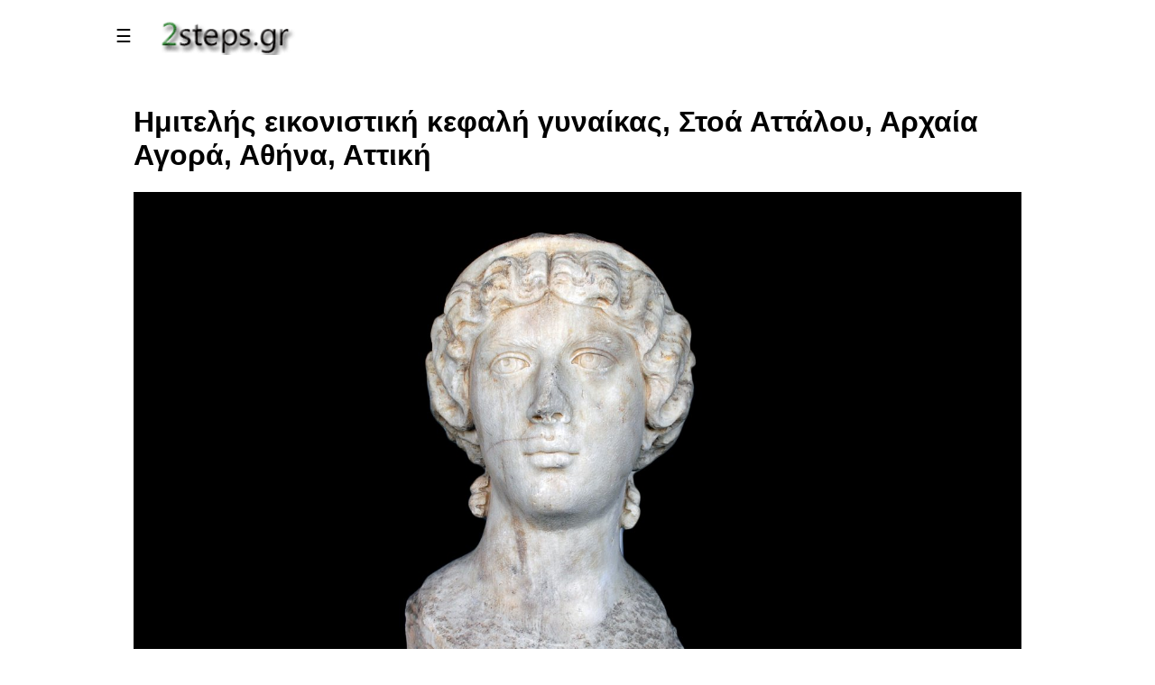

--- FILE ---
content_type: text/html; Charset=utf-8
request_url: https://2steps.gr/index.asp?xkey=2344
body_size: 20749
content:


<!DOCTYPE html PUBLIC "-//W3C//DTD XHTML 1.0 Transitional//EN" "http://www.w3.org/TR/xhtml1/DTD/xhtml1-transitional.dtd">
<html lang="el">
<head>
<meta charset="utf-8">
<meta name="viewport" content="width=device-width, initial-scale=1.0">

<!-- Google Tag Manager -->
<script>(function(w,d,s,l,i){w[l]=w[l]||[];w[l].push({'gtm.start':
new Date().getTime(),event:'gtm.js'});var f=d.getElementsByTagName(s)[0],
j=d.createElement(s),dl=l!='dataLayer'?'&l='+l:'';j.async=true;j.src=
'https://www.googletagmanager.com/gtm.js?id='+i+dl;f.parentNode.insertBefore(j,f);
})(window,document,'script','dataLayer','GTM-KG92N66F');</script>
<!-- End Google Tag Manager -->

<script async src="https://www.googletagmanager.com/gtag/js?id=G-ERH0FPBB6Q"></script>
<script>
  window.dataLayer = window.dataLayer || [];
  function gtag(){dataLayer.push(arguments);}  
  gtag('js', new Date());
  gtag('config', 'G-ERH0FPBB6Q');
</script>

<script async src="https://pagead2.googlesyndication.com/pagead/js/adsbygoogle.js?client=ca-pub-3473372410933473" crossorigin="anonymous"></script>

<script async src="https://fundingchoicesmessages.google.com/i/pub-3473372410933473?ers=1" nonce="BMz2XHlzljpp1TLDiYVJjw"></script>
<script nonce="BMz2XHlzljpp1TLDiYVJjw">(function(){function signalGooglefcPresent(){if(!window.frames['googlefcPresent']){if(document.body){const iframe=document.createElement('iframe');iframe.style='width:0;height:0;border:none;z-index:-1000;left:-1000px;top:-1000px;';iframe.style.display='none';iframe.name='googlefcPresent';document.body.appendChild(iframe);}else{setTimeout(signalGooglefcPresent,0);}}}signalGooglefcPresent();})();</script>

<script src="https://www.paypal.com/sdk/js?client-id=ATqaRfR_nGYQcKjO_yZ-eiCbT8OOP7iSGNlvyT3dvZKTUnqQbUZ82d5rQsDGhoQWHv6OfNg53oFI4Bzr&currency=EUR"></script>

<title>www.2steps.gr [Ημιτελής εικονιστική κεφαλή γυναίκας, Στοά Αττάλου, Αρχαία Αγορά, Αθήνα, Αττική]</title><meta name='description' content='Ημιτελής εικονιστική κεφαλή γυναίκας, Στοά Αττάλου, Αρχαία Αγορά, Αθήνα, Ιούνιος 2017'><meta name='Copyright' content='2steps.gr'><meta name='keywords' content='2steps.gr'>

<link href='https://fonts.googleapis.com/css?family=Ubuntu' rel='stylesheet'> 
<link rel="stylesheet" href="css/slidemenu.css">
<link rel="stylesheet" href="css/main.css">
<link rel="stylesheet" href="css/panorama.css">
<link rel="stylesheet" href="css/fotorama.css">
<link rel="stylesheet" href="css/paypal.css">


<link rel="canonical" href="https://2steps.gr/index.asp?xkey=2344">
<link rel="SHORTCUT ICON" href="images/2steps_icons_logo.png">

<script src="prg/lib_js/jquery.min.js"></script>
<script src="prg/lib_js/fotorama.js"></script>
<script src="prg/lib_js/panorama.js"></script>
<script src="prg/lib_js/general_scripts.js"></script>
<script src="prg/lib_js/paypal.js"></script>

</head>

<body>

<noscript><iframe src="https://www.googletagmanager.com/ns.html?id=GTM-KG92N66F"
height="0" width="0" style="display:none;visibility:hidden"></iframe></noscript>

<div class="col-all">
<div class="main" id="main">
  <button id="openbtn" class="openbtn" onclick="openNav()" title="Main Menu">☰</button>
  <a href="https://2steps.gr"><img src="images/2steps_logo.png" class="logoImage"></a>
</div>

<div class="logo">
  <div>
    <div id="menuSideBar" class="sidebar">
      <button class="closebtn" onclick="closeNav()">×</button>
      <div>
<button class='dropdown-btn'>ΤΟΥΡΙΣΜΟΣ<i class='fa m-fa-caret-down'></i></button>
<div class='m-dropdown-container'>
<a href='index.asp?xkey=132'>Τοποθεσίες</a>
<a href='index.asp?xkey=3279'>Οροφές στις Πόλεις</a>
<a href='index.asp?xkey=3278'>Χωριά</a>
<a href='index.asp?xkey=146'>Παραλίες Αττικής</a>
<a href='index.asp?xkey=2298'>Παραλίες εκτός Αττικής</a>
<a href='index.asp?xkey=3861'>Παραλίες στις Κυκλάδες</a>
<a href='index.asp?xkey=3874'>Παραλίες στην Εύβοια</a>
<a href='index.asp?xkey=5314'>Παραλίες στη Φθιώτιδα</a>
<a href='index.asp?xkey=3862'>Παραλίες στη Φωκίδα</a>
<a href='index.asp?xkey=5586'>Παραλίες στη Κορινθία</a>
<a href='index.asp?xkey=3875'>Παραλίες στην Αχαϊα</a>
<a href='index.asp?xkey=3876'>Παραλίες στη Ρόδο</a>
<a href='index.asp?xkey=4395'>Παραλίες στην Αργολίδα</a>
<a href='index.asp?xkey=4555'>Παραλίες στη Πρέβεζα</a>
<a href='index.asp?xkey=5417'>Παραλίες στη Μεσσηνία</a>
<a href='index.asp?xkey=5616'>Παραλίες στη Λευκάδα</a>
<a href='index.asp?xkey=553'>Νησίδες</a>
<a href='index.asp?xkey=106'>Πορθμεία</a>
<a href='index.asp?xkey=137'>Σιδηροδρομικοί Σταθμοί</a>
<a href='index.asp?xkey=129'>Γέφυρες</a>
<a href='index.asp?xkey=131'>Ανεμόμυλοι</a>
<a href='index.asp?xkey=127'>Μουσεία</a>
<a href='index.asp?xkey=530'>Πάρκα, Στάδια</a>
<a href='index.asp?xkey=498'>Ανοικτά Θέατρα / Χώροι Πολιτισμού</a>
<a href='index.asp?xkey=80'>Μνημεία</a>
</div>
<button class='dropdown-btn'>ΦΥΣΗ<i class='fa m-fa-caret-down'></i></button>
<div class='m-dropdown-container'>
<a href='index.asp?xkey=538'>Ζώα</a>
<a href='index.asp?xkey=1796'>Πουλιά</a>
<a href='index.asp?xkey=1795'>Έντομα</a>
<a href='index.asp?xkey=144'>Ουρανός</a>
<a href='index.asp?xkey=566'>Θάλασσα</a>
<a href='index.asp?xkey=1079'>Βουνά</a>
<a href='index.asp?xkey=134'>Δάση</a>
<a href='index.asp?xkey=532'>Υδροβιότοποι</a>
<a href='index.asp?xkey=120'>Ποτάμια</a>
<a href='index.asp?xkey=130'>Λίμνες</a>
<a href='index.asp?xkey=121'>Πηγές</a>
<a href='index.asp?xkey=3142'>Σπήλαια</a>
<a href='index.asp?xkey=142'>Δέντρα</a>
<a href='index.asp?xkey=143'>Θάμνοι</a>
<a href='index.asp?xkey=141'>Λουλούδια</a>
<a href='index.asp?xkey=713'>Μόλυνση - Καταστροφές</a>
<a href='index.asp?xkey=851'>Φυσική Ιστορία</a>
</div>
<button class='dropdown-btn'>ΑΡΧΑΙΑ<i class='fa m-fa-caret-down'></i></button>
<div class='m-dropdown-container'>
<a href='index.asp?xkey=123'>Αρχαιολογικοί Χώροι</a>
<a href='index.asp?xkey=1852'>Αρχαίοι Ναοί</a>
<a href='index.asp?xkey=529'>Αρχαιολογικά Μουσεία</a>
<a href='index.asp?xkey=528'>Αρχαία Θέατρα</a>
<a href='index.asp?xkey=135'>Κάστρα, Φρούρια, Πύργοι</a>
</div>
<button class='dropdown-btn'>ΕΚΘΕΜΑΤΑ<i class='fa m-fa-caret-down'></i></button>
<div class='m-dropdown-container'>
<a href='index.asp?xkey=531'>Εκθέματα Μουσείων</a>
<a href='index.asp?xkey=1749'>Μινωική,Kυκλαδική,Mυκηναϊκή Τέχνη</a>
<a href='index.asp?xkey=1853'>Αρχαίοι Αρχιτεκτονικοί Ρυθμοί</a>
<a href='index.asp?xkey=136'>Αγάλματα</a>
<a href='index.asp?xkey=3447'>Κούροι και Κόρες</a>
<a href='index.asp?xkey=2592'>Κεφαλές, Προτομές, Πορτραίτα Αγαλμάτων</a>
<a href='index.asp?xkey=1035'>Επιτύμβιες στήλες και Αναθήματα</a>
<a href='index.asp?xkey=1862'>Αρχαία Ανάγλυφα</a>
<a href='index.asp?xkey=2617'>Αρχαία Ελληνικά Αγγεία</a>
<a href='index.asp?xkey=2591'>Αρχαία Ελληνικά Όπλα</a>
<a href='index.asp?xkey=2618'>Τοιχογραφίες, Ψηφιδωτά</a>
<a href='index.asp?xkey=802'>Θεατρικά Προσωπεία</a>
<a href='index.asp?xkey=2620'>Βυζαντινή και Χριστιανική Τέχνη</a>
<a href='index.asp?xkey=2895'>Φωτογραφικό υλικό μουσείων</a>
</div>
<button class='dropdown-btn'>ΦΑΡΟΙ<i class='fa m-fa-caret-down'></i></button>
<div class='m-dropdown-container'>
<a href='index.asp?xkey=139'>Πέτρινοι Φάροι</a>
<a href='index.asp?xkey=138'>Φανάρια Λιμανιών</a>
</div>
<button class='dropdown-btn'>ΕΚΚΛΗΣΙΕΣ<i class='fa m-fa-caret-down'></i></button>
<div class='m-dropdown-container'>
<a href='index.asp?xkey=1919'>Εκκλησίες Αττικής Νότια Προάστια</a>
<a href='index.asp?xkey=1920'>Εκκλησίες Αττικής Βόρεια Προάστια</a>
<a href='index.asp?xkey=125'>Εκκλησίες εκτός Αττικής</a>
<a href='index.asp?xkey=3471'>Εκκλησίες στην Εύβοια</a>
<a href='index.asp?xkey=3811'>Εκκλησίες στη Βοιωτία</a>
<a href='index.asp?xkey=3810'>Εκκλησίες στη Φωκίδα</a>
<a href='index.asp?xkey=3812'>Εκκλησίες στη Λακωνία</a>
<a href='index.asp?xkey=3813'>Εκκλησίες στην Αργολίδα</a>
<a href='index.asp?xkey=3814'>Εκκλησίες στις Κυκλάδες</a>
<a href='index.asp?xkey=3816'>Εκκλησίες στη Φθιώτιδα</a>
<a href='index.asp?xkey=3815'>Εκκλησίες στην Αχαϊα</a>
<a href='index.asp?xkey=3818'>Εκκλησίες στη Μεσσηνία</a>
<a href='index.asp?xkey=3819'>Εκκλησίες στην Κορινθία</a>
<a href='index.asp?xkey=3817'>Εκκλησίες στην Αρκαδία</a>
<a href='index.asp?xkey=3933'>Εκκλησίες Νησιών Αργοσαρωνικού, Αττική</a>
<a href='index.asp?xkey=126'>Μοναστήρια</a>
<a href='index.asp?xkey=133'>Βυζαντινοί Ναοί</a>
<a href='index.asp?xkey=2500'>Αρχιτεκτονική Εκκλησιών</a>
</div>
<button class='dropdown-btn'>ΤΕΧΝΟΛΟΓΙΑ<i class='fa m-fa-caret-down'></i></button>
<div class='m-dropdown-container'>
<a href='index.asp?xkey=128'>Φράγματα, Τεχνητές Λίμνες</a>
<a href='index.asp?xkey=147'>Τεχνολογία - Μηχανές</a>
<a href='index.asp?xkey=3535'>Αυτοκίνητα, Μοτοσυκλέτες</a>
<a href='index.asp?xkey=3536'>Βαριά Οχήματα</a>
<a href='index.asp?xkey=574'>Πλοία</a>
<a href='index.asp?xkey=3310'>Βάρκες</a>
<a href='index.asp?xkey=87'>Collections</a>
</div>
<button class='dropdown-btn'>ΦΩΤΟΓΡΑΦΙΑ<i class='fa m-fa-caret-down'></i></button>
<div class='m-dropdown-container'>
<a href='index.asp?xkey=54'>Ιδέες για Φωτογραφίες  (How to)</a>
<a href='index.asp?xkey=492'>Φωτογραφικός Εξοπλισμός</a>
<a href='index.asp?xkey=55'>Φωτογράμματα</a>
<a href='index.asp?xkey=975'>Κυανοτυπίες</a>
<a href='index.asp?xkey=1012'>Υπέρυθρες φωτογραφίες (Infrared)</a>
<a href='index.asp?xkey=1201'>Φωτογραφίες Σέπια</a>
<a href='index.asp?xkey=2595'>Φωτογραφίες Pinhole Camera</a>
<a href='index.asp?xkey=2457'>Φωτογραφική μηχανή Holga</a>
<a href='index.asp?xkey=2471'>Lomography , Λομογραφία</a>
<a href='index.asp?xkey=549'>Stop Motion Video</a>
<a href='index.asp?xkey=73'>Backgrounds</a>
<a href='index.asp?xkey=1334'>Αρνητικές φωτογραφίες</a>
<a href='index.asp?xkey=1526'>Εργαλειοθήκη του Φωτογράφου</a>
<a href='index.asp?xkey=1760'>Ιδέες καταγραφής με το κινητό</a>
<a href='index.asp?xkey=2448'>Posters</a>
<a href='index.asp?xkey=88'>Τα βιβλία μας για τη Φωτογραφία</a>
<a href='index.asp?xkey=5085'>Photo Trip</a>
<a href='index.asp?xkey=5120'>Extreme Close-Up</a>
</div>
<button class='dropdown-btn'>ΑΡΧΙΤΕΚΤΟΝΙΚΗ<i class='fa m-fa-caret-down'></i></button>
<div class='m-dropdown-container'>
<a href='index.asp?xkey=4491'>Κτήρια</a>
<a href='index.asp?xkey=3539'>Φωτιστικά δρόμων</a>
<a href='index.asp?xkey=4656'>Παγκάκια με θέα</a>
</div>
<button class='dropdown-btn'>ΤΕΧΝΗ<i class='fa m-fa-caret-down'></i></button>
<div class='m-dropdown-container'>
<a href='index.asp?xkey=3277'>Κινηματογράφος</a>
<a href='index.asp?xkey=513'>Πίνακες Ζωγραφικής</a>
<a href='index.asp?xkey=1613'>Μοντέρνα Τέχνη: Γλυπτική</a>
<a href='index.asp?xkey=114'>Αγιογραφία</a>
<a href='index.asp?xkey=3494'>Παιχνίδια</a>
<a href='index.asp?xkey=113'>Παιδική ζωγραφική / Κατασκευές</a>
<a href='index.asp?xkey=3497'>Graffiti</a>
<a href='index.asp?xkey=1867'>Παλέτες (συνδυασμοί Χρωμάτων)</a>
<a href='index.asp?xkey=641'>Ημερολόγια</a>
</div>
<button class='dropdown-btn'>ARTWORKS<i class='fa m-fa-caret-down'></i></button>
<div class='m-dropdown-container'>
<a href='index.asp?xkey=1782'>Artworks: Άνθρωποι</a>
<a href='index.asp?xkey=1785'>Artworks: Ζώα</a>
<a href='index.asp?xkey=1843'>ArtWorks: Φυτά</a>
<a href='index.asp?xkey=66'>Artworks: Γενικά Θέματα</a>
<a href='index.asp?xkey=1770'>Artworks: Κτήρια</a>
<a href='index.asp?xkey=1783'>Artworks: Θάλασσα</a>
<a href='index.asp?xkey=1784'>Artworks: Αυτοκίνητο</a>
<a href='index.asp?xkey=2074'>Artwroks: Μέσα Μεταφοράς</a>
<a href='index.asp?xkey=1845'>ArtWorks: Εργαλεία, Αντικείμενα</a>
<a href='index.asp?xkey=1774'>Artworks: Cappuccino</a>
<a href='index.asp?xkey=3884'>Γλυκά του Κουταλιού</a>
</div>
<button class='dropdown-btn'>EVENTS<i class='fa m-fa-caret-down'></i></button>
<div class='m-dropdown-container'>
<a href='index.asp?xkey=753'>Θεατρικές Παραστάσεις</a>
<a href='index.asp?xkey=759'>Εκθέσεις</a>
<a href='index.asp?xkey=1747'>Δρώμενα</a>
<a href='index.asp?xkey=2292'>Χώροι</a>
</div>
    </div>
  </div>
</div>

<div class="row">
 <div class="col-12">
  <div class="flex-container" id="xpage">
  <div class='col-12'><h1>Ημιτελής εικονιστική κεφαλή γυναίκας, Στοά Αττάλου, Αρχαία Αγορά, Αθήνα, Αττική</h1><div class='fotorama' data-width='100%'  data-nav='thumbs' data-transition='crossfade' ><img src='themes/photos/2017/088/002344/vl/2steps.gr_statue_marble_portrait_unfinished_woman_attalos_lodge_ancient_agora_athens_attica_001.jpg' data-caption=' (c) 2Steps.gr'  ></div></div><div class='c-themeNotes'><p>
	&Eta;&mu;&iota;&tau;&epsilon;&lambda;ή&sigmaf; &epsilon;&iota;&kappa;&omicron;&nu;&iota;&sigma;&tau;&iota;&kappa;ή &kappa;&epsilon;&phi;&alpha;&lambda;ή &gamma;&upsilon;&nu;&alpha;ί&kappa;&alpha;&sigmaf; 2<sup>&omicron;&sigmaf;</sup> &alpha;&iota;ώ&nu;&alpha;&sigmaf; &mu;.&Chi;. &Eta; &kappa;&epsilon;&phi;&alpha;&lambda;ή &pi;&rho;&omicron;&omicron;&rho;&iota;&zeta;ό&tau;&alpha;&nu; &gamma;&iota;&alpha; έ&nu;&theta;&epsilon;&sigma;&eta; &sigma;&epsilon; ά&gamma;&alpha;&lambda;&mu;&alpha; &iota;&mu;&alpha;&tau;&iota;&omicron;&phi;ό&rho;&omicron;&upsilon; &mu;&omicron;&rho;&phi;ή&sigmaf;.</p></div></div><div class='photoInfo' ><table><tr><td><h2> Θέματα κατηγορίας: <a href='index.asp?xkey=2592' title='Κεφαλές, Προτομές, Πορτραίτα Αγαλμάτων'> Θέματα: Κεφαλές, Προτομές, Πορτραίτα Αγαλμάτων</h2></td></tr><tr><td><img src='images\photoDate.png' class='xIcon2'>Ημερομηνία Δημοσίευσης: 20/06/2017</td></tr><tr><td><img src='images\mapPin.png'    class='xIcon2'><a href='http://www.google.com/maps/place/37.974543, 23.723204' target='_blank' title='Αρχαία Αγορά, Αθήνα, Αττική'>Χάρτης στο σημείο φωτογράφισης </a></td></tr><tr><td><img src='images\weather.png'   class='xIcon2'><a href='http://www.meteo.gr/cf.asp?city_id=12' target='_blank' title='ΑΘΗΝΑ - ΚΕΝΤΡΟ'> Καιρός στο σημείο φωτογράφισης </a></td></tr></table></div><br><h2>Μπορεί να ενδιαφέρει</h2><h3><a href=index.asp?xkey=100174>Αρχαιολογικός Χώρος: Αττική: Στοά του Αττάλου, Παλαιά Αγορά </a></h3>
<div class='equContentDv'><table><tr><td colspan='2' class='equContentTitle'><h2>Εξοπλισμός Φωτογράφισης</h2></td></tr><tr><td><strong>Σώμα dSLR</strong>:</td><td><a href='https://www.dpreview.com/reviews/nikond90' target='_blank'>NIKON d90</a></td></tr><tr><td><strong>Φακός</strong>:</td><td><a href='https://www.dpreview.com/products/nikon/lenses/nikon_35_1p8/overview' target='_blank'>Nikon 35mm f/1.8 DX</a></td></tr></table></div><br><div class='photoInfo' > </div>


<div class="center-container">
    <button id="toggle-purchase-btn" onclick="togglePurchaseContainer()">
        Αγορά Φωτογραφιών
    </button>
</div>

<div id="purchase-content-wrapper"> 

<div id="purchase-container">

    <p style="font-weight: bold; color: blue; font-size: 14px;">
        <strong>2</strong><strong>steps</strong><strong>.</strong><strong>gr</strong><strong> | &Alpha;&sigma;&phi;&alpha;&lambda;ή&sigmaf; &Alpha;&gamma;&omicron;&rho;ά: &Upsilon;&pi;&omicron;&chi;&rho;&epsilon;&omega;&tau;&iota;&kappa;ό </strong><strong>Email</strong><strong> &Pi;&alpha;&rho;ά&delta;&omicron;&sigma;&eta;&sigmaf;</strong><br />
    </p>
    <p>
        &Mu;&pi;&omicron;&rho;&epsilon;ί&tau;&epsilon; &nu;&alpha; &alpha;&gamma;&omicron;&rho;ά&sigma;&epsilon;&tau;&epsilon; &omicron;&lambda;ό&kappa;&lambda;&eta;&rho;&eta; &tau;&eta; &sigma;&upsilon;&lambda;&lambda;&omicron;&gamma;ή &phi;&omega;&tau;&omicron;&gamma;&rho;&alpha;&phi;&iota;ώ&nu; &gamma;&iota;&alpha; &tau;&omicron; &theta;έ&mu;&alpha;: <strong>Ημιτελής εικονιστική κεφαλή γυναίκας, Στοά Αττάλου, Αρχαία Αγορά, Αθήνα, Αττική</strong> (&Sigma;ύ&nu;&omicron;&lambda;&omicron;:<strong>1</strong> &Phi;&omega;&tau;&omicron;&gamma;&rho;&alpha;&phi;ί&epsilon;&sigmaf;) &sigma;&tau;&eta;&nu; &tau;&iota;&mu;ή &tau;&omega;&nu; <strong>0,99</strong> &euro;. &Omicron;&iota; &phi;&omega;&tau;&omicron;&gamma;&rho;&alpha;&phi;ί&epsilon;&sigmaf; &theta;&alpha; &sigma;&alpha;&sigmaf; &pi;&alpha;&rho;&alpha;&delta;&omicron;&theta;&omicron;ύ&nu; &sigma;&epsilon; &alpha;&nu;ά&lambda;&upsilon;&sigma;&eta; 800x533 pixels (&alpha;&nu;&alpha;&lambda;&omicron;&gamma;ί&alpha; 3:2) &kappa;&alpha;&iota; &theta;&alpha; &phi;έ&rho;&omicron;&upsilon;&nu; &tau;&omicron; &delta;&iota;&alpha;&kappa;&rho;&iota;&tau;&iota;&kappa;ό &lambda;&omicron;&gamma;ό&tau;&upsilon;&pi;&omicron; 2steps.gr &sigma;&tau;&eta;&nu; &kappa;ά&tau;&omega; &delta;&epsilon;&xi;&iota;ά &gamma;&omega;&nu;ί&alpha;. &Eta; &alpha;&pi;&omicron;&sigma;&tau;&omicron;&lambda;ή &theta;&alpha; &gamma;ί&nu;&epsilon;&iota; &sigma;&tau;&omicron; <strong>email</strong> &sigma;&alpha;&sigmaf; &epsilon;&nu;&tau;ό&sigmaf; 24 &omega;&rho;ώ&nu; &tau;&omicron; &alpha;&rho;&gamma;ό&tau;&epsilon;&rho;&ο. &Pi;&alpha;&rho;&alpha;&kappa;&alpha;&lambda;&omicron;ύ&mu;&epsilon;, &sigma;&upsilon;&mu;&pi;&lambda;&eta;&rho;ώ&sigma;&tau;&epsilon; &tau;&omicron; email &pi;&alpha;&rho;ά&delta;&omicron;&sigma;&eta;&sigmaf; &mu;&epsilon; &alpha;&kappa;&rho;ί&beta;&epsilon;&iota;&alpha;, &kappa;&alpha;&theta;ώ&sigmaf; &epsilon;ί&nu;&alpha;&iota; &upsilon;&pi;&omicron;&chi;&rho;&epsilon;&omega;&tau;&iota;&kappa;ό. &Mu;ό&lambda;&iota;&sigmaf; &omicron;&lambda;&omicron;&kappa;&lambda;&eta;&rho;&omega;&theta;&epsilon;ί &eta; &alpha;&pi;&omicron;&sigma;&tau;&omicron;&lambda;ή, &tau;&omicron; email &sigma;&alpha;&sigmaf; &delta;&iota;&alpha;&gamma;&rho;ά&phi;&epsilon;&tau;&alpha;&iota; ά&mu;&epsilon;&sigma;&alpha; &alpha;&pi;ό &tau;&alpha; &alpha;&rho;&chi;&epsilon;ί&alpha; &mu;&alpha;&sigmaf;.
    </p>

    <label for="delivery-email">🔒 Email Παράδοσης (Υποχρεωτικό) :</label>
    <input type="email" id="delivery-email" placeholder="Email για Παράδοση Φωτογραφιών" required style="width: 300px; padding: 10px; margin-bottom: 10px;">

    <button id="validate-btn" onclick="validateEmailAndRenderButton()">Συνέχεια στην Πληρωμή</button>

    <div id="ATqaRfR_nGYQcKjO_yZ-eiCbT8OOP7iSGNlvyT3dvZKTUnqQbUZ82d5rQsDGhoQWHv6OfNg53oFI4Bzr"></div>
    
</div>
</div>

<p></p>


  </div>
 </div>
</div>

<div class="bfooter">
  <h2><p><a href="https://2steps.gr?xkey=4737" target="_blank">www.2steps.gr</a></p></h2>
</div>
</div>
</body>

</html>




--- FILE ---
content_type: text/html; charset=utf-8
request_url: https://www.google.com/recaptcha/api2/aframe
body_size: 267
content:
<!DOCTYPE HTML><html><head><meta http-equiv="content-type" content="text/html; charset=UTF-8"></head><body><script nonce="m6q4rVIRifi09ffqeUf3jw">/** Anti-fraud and anti-abuse applications only. See google.com/recaptcha */ try{var clients={'sodar':'https://pagead2.googlesyndication.com/pagead/sodar?'};window.addEventListener("message",function(a){try{if(a.source===window.parent){var b=JSON.parse(a.data);var c=clients[b['id']];if(c){var d=document.createElement('img');d.src=c+b['params']+'&rc='+(localStorage.getItem("rc::a")?sessionStorage.getItem("rc::b"):"");window.document.body.appendChild(d);sessionStorage.setItem("rc::e",parseInt(sessionStorage.getItem("rc::e")||0)+1);localStorage.setItem("rc::h",'1769614394587');}}}catch(b){}});window.parent.postMessage("_grecaptcha_ready", "*");}catch(b){}</script></body></html>

--- FILE ---
content_type: text/css
request_url: https://2steps.gr/css/slidemenu.css
body_size: 1708
content:
.sidebar,.sidebar a{background-color:#fff}.m-sidenav,.sidebar{height:100%;overflow-x:hidden}.sidebar{width:0;position:fixed;z-index:1;top:12px;transition:.5s;padding-top:46px;box-shadow:5px 10px 10px #888}.sidebar a{padding:2px 2px 2px 32px;text-decoration:shadow;font-size:16px;color:#000;display:block;transition:.1s}.sidebar a:active,.sidebar a:hover{background-color:#9cf}.sidebar .closebtn{background-color:#fff;position:absolute;top:0;right:50%;margin-left:50%;border:none;cursor:pointer;padding:6px 14px;font-size:30px}.closebtn:hover{background-color:#9cf}.openbtn{font-size:20px;cursor:pointer;background-color:#fff;color:#000;padding:10px 15px;border:none}.openbtn:hover{background-color:#9cf}.main{transition:margin-left .5s}.main img{max-width:200px;padding-left:40px}.main button{position:absolute;float:bottom;display:inline}.m-mobile-container{color:#fff;display:inline-block;position:absolute}.m-topnav{overflow:hidden;background-color:#66b5e5;position:relative}.m-topnav #myLinks{display:none}.m-topnav a{color:#000;padding:3px 25px;text-decoration:none;font-size:15px;display:block}.m-topnav a.icon{background:#000;display:block;position:absolute;top:0;left:0}.m-topnav a:hover{background-color:#9CF;color:#000}.m-active{z-index:100}.m-sidenav{width:200px;position:fixed;z-index:-1;top:0;left:0;background-color:#111;padding-top:20px}.dropdown-btn,.m-sidenav a{padding:6px 8px 6px 16px;font-size:15px;color:#000;display:block;border:none;background:0 0;width:100%;text-align:left;cursor:pointer;outline:0}.dropdown-btn:hover,.m-sidenav a:hover{color:#000;background-color:#9CF}.m-active{background-color:#fff;color:back}.m-dropdown-container{display:none;background-color:#fff;padding-left:8px}.m-fa-caret-down{float:right;padding-right:8px}@media screen and (max-height:450px){.m-sidenav{padding-top:15px}.m-sidenav a{font-size:18px}.sidebar{padding-top:15px}.sidebar a{font-size:18px}}

--- FILE ---
content_type: text/css
request_url: https://2steps.gr/css/main.css
body_size: 3976
content:
/* 
main.css 
Last Update: 10/09/2020  
*/ 

html {
/*   font-family: "Lucida Sans", sans-serif;
font-family: "Alegreya Sans", sans-serif; */ 
font-family: "Jura", sans-serif; */ 
font-family: "Ubuntu", sans-serif;
}

.newThemesTitle {
	font-size   : 60px;
	font-weight : bold; 
	color       : black;
}	

*{
 box-sizing: border-box; 
}

.row::after {
  content  : "";
  clear    : both;
  display  : table;
}

[class*="col-"] {
  float    : left;
  padding  : 10px;
}

.logo {
  background-color: white;
  color           : black;
  padding         : 15px;
}

.mainImageText {
  position         : absolute;
  top              : 20px;
  left             : 20px;
  background-color : black;
  color            : white;
  padding-left     : 20px;
  padding-right    : 20px;
  font-size        : 32px; 
  
}

/* For mobile phones: */
[class*="col-"] {
  width: 100%;
}

.xval  {width:100px;}   
 


@media only screen and (min-width: 600px) {
  /* For desktop: */
  .col-1  {width: 8.33%;}
  .col-2  {width: 16.66%;}
  .col-3  {width: 25%; }
  .col-4  {width: 33.33%;}
  .col-5  {width: 41.66%;}
  .col-6  {width: 50%    ;}
  .col-7  {width: 58.33%; }
  .col-8  {width: 66.66%; }
  .col-9  {width: 75%   ;}
  .col-10 {width: 83.33%;}
  .col-11 {width: 91.66%;}
  .col-12 {width: 100%  ;}
  .col-all {margin-left:7.5%; margin-right:7.5%; width:85%;}
  .xval  {width:600px;}   
 
  img {width:100%; } 
}


@media only screen and (max-width: 600px) {
  /* For mobile */
     img {width:100%;  padding: 0px;} 
   
 [class*="col-"] {
  float          : left;
  padding-top    : 10px;
  padding-left   : 1px;
  padding-bottom : 10px;
  padding-right  : 1px;
}
   
}

.aside {
 /* background-color: #33b5e5; */ 
  background-color: #30b9f9; 
  padding         : 5px;
  color           : #ffffff;
  text-align      : center;
  font-size       : 14px;
  box-shadow      : 0 1px 3px rgba(0,0,0,0.12), 0 1px 2px rgba(0,0,0,0.24);
}

.bfooter {
  background-color: #0099cc;
  color           : #ffffff;
  text-align      : center;
  font-size       : 12px;
  padding         : 15px;
}  

 
.xIcon {
   width  : 4%;
   float  :left;
   vertical-align:middle;
}  

.xIcon2 {
   width    : 3%;
   float    : left;
   vertical-align:middle;
   padding  : 5px; 
}  

.logoImage {
	margin-left:20px; 
} 	


.themeTable {
	border: 1px solid #e1e4e6; 
} 	


.flex-container {
  display          : flex;
  flex-wrap        : wrap;
  background-color : white;
  transition       : margin-left 0.5s;
}

 .panorama {
    }
  
  
 .c-themeNotes {
  font-size : 22px; 
  color     : black; 
 }   
 
 .fotoramaBox {
	position: static; 
    top     : 0px;
    left    : 0px;
    right   : 0px;
    bottom  : 0px;
	border  : 5px solid red; 
    z-index: -1;
}


/* accordion ================================================================================================================= */ 
.accordion {
  background-color: #eee;
  color: #444;
  cursor: pointer;
  padding: 18px;
  width: 100%;
  border: none;
  text-align: left;
  outline: none;
  font-size: 15px;
  transition: 0.4s;
}
 
.active, .accordion:hover {
  background-color: #ccc; 
}

.panel {
  padding: 0 18px;
  display: none;
  background-color: white;
  overflow: hidden;
}

.photoInfo {
	  font-style: italic;
} 
 
.photoInfoIcon {
   width  : 2%;
   float  :left;
}  
 
/* END OF accordion ================================================================================================================= */   
  

/* NOTES */ 

.L { 
  width  : 100px; 
  border : 1px red solid; 
} 

.P { 
  float:left;
  width  : 50px; 
  border : 3x blue solid ; 
} 

.R { 
  width  : 50px; 
  border : 1px cyan solid; 
} 

.C {
  display      : block;
  width        : 50%;
  margin-left  : auto;
  margin-right : auto;
  border       : 1px black solid; 
} 


.equContentDv {
  background-color: #eee;
  color: black;
  border: 1px Solid;
  font-size: 15px;
}

.equContentTitle {
	font-size: 16px;
	font-weight:bold;
}

--- FILE ---
content_type: text/css
request_url: https://2steps.gr/css/panorama.css
body_size: 701
content:
#p_container {
    width: 100%;
    height: 600px;
    position: relative;
    overflow: hidden;
    background: #000;
    cursor: grab;
	touch-action: none;
}

#p_img {
    position: absolute;
    display: block;
    max-width: none !important;
    width: auto !important;
    height: auto !important;
    left: 50%;
    top: 50%;
    transform: translate(-50%, -50%);
    user-select: none;
    -webkit-user-drag: none;
}

.p_bw { filter: grayscale(100%) !important; }

#p_menu {
    text-align: center;
    padding: 20px;
    background: #fff;
    font-family: sans-serif;
}

.p_btn {
    background: #0057b7;
    color: #fff;
    border: none;
    padding: 10px 16px;
    margin: 3px;
    border-radius: 4px;
    cursor: pointer;
    font-weight: bold;
}

.p_instructions {
    font-size: 13px;
    color: #444;
    margin-top: 15px;
    line-height: 1.6;
}

--- FILE ---
content_type: text/css
request_url: https://2steps.gr/css/paypal.css
body_size: 950
content:
.center-container {
    text-align: center;
    margin: 20px 0;
}

#toggle-purchase-btn {
    background-color: rgb(255, 0, 0); 
    color: white;
    font-weight: bold;
    font-size: 16px;
    padding: 10px 20px;
    border: none;
    border-radius: 5px;
    cursor: pointer;
    transition: background-color 0.3s; 
}

#toggle-purchase-btn:hover {
    background-color: rgb(200, 0, 0); 
}

/* 3. Στυλ για το Κουμπί Πληρωμής (Πράσινο) */
#validate-btn {
    background-color: #5cb85c; /* Πράσινο */
    color: white;
    font-weight: bold;
    font-size: 14px;
    padding: 10px 15px;
    border: no
    border-radius: 5px;
    cursor: pointer;
    transition: background-color 0.3s;
}

#validate-btn:hover {
    background-color: #4cae4c; /* Πιο σκούρο πράσινο στο hover */
}

/* 4. Στυλ για το Κοντέινερ Πληρωμής */
#purchase-container {
    background-color: white;
    font-weight: normal;
    color: black;
    border: 2px red solid;
    font-size: 12px;
    padding: 10px;
    display: none; /* Αρχικά κρυφό */
}

--- FILE ---
content_type: application/javascript
request_url: https://2steps.gr/prg/lib_js/paypal.js
body_size: 4027
content:
/* paypal.js  26-01-2026*/

const themeCode = '<%=xID%>'; 
const themePrice = '0.99';
const containerId = 'ATqaRfR_nGYQcKjO_yZ-eiCbT8OOP7iSGNlvyT3dvZKTUnqQbUZ82d5rQsDGhoQWHv6OfNg53oFI4Bzr';
const emailInputId = 'delivery-email';
const purchaseContainerId = 'purchase-container';
const toggleButtonId = 'toggle-purchase-btn';

// 
const MSG_VALIDATION_FAIL_GR = 'Λυπούμαστε, η διεύθυνση email δεν είναι έγκυρη. Παρακαλούμε ελέγξτε ξανά για τυπογραφικά λάθη.';
const MSG_SUCCESS_GR = 'Η πληρωμή ολοκληρώθηκε! Θα λάβετε το email παράδοσης σύντομα. Το παράθυρο αγοράς κλείνει.';
const MSG_ERROR_GR = 'Σφάλμα κατά τη συναλλαγής:';



function togglePurchaseContainer() {
    const container = document.getElementById(purchaseContainerId);
    const toggleBtn = document.getElementById(toggleButtonId);

    if (container.style.display === 'none' || container.style.display === '') {
        // Εμφάνιση περιεχομένου
        container.style.display = 'block';
        // 
        toggleBtn.style.backgroundColor = '#212529'; // Μαύρο
        toggleBtn.textContent = 'Ακύρωση Αγοράς';
    } else {
        // 
        container.style.display = 'none';
        //
        toggleBtn.style.backgroundColor = 'rgb(255, 0, 0)'; 
        toggleBtn.textContent = 'Αγορά Φωτογραφιών';
    }
}


function validateEmail(email) {
    if (!email || email.trim() === '') {
        return false;
    }
    const re = /^(([^<>()[\]\\.,;:\s@"]+(\.[^<>()[\]\\.,;:\s@"]+)*)|(".+"))@((\[[0-9]{1,3}\.[0-9]{1,3}\.[0-9]{1,3}\.[0-9]{1,3}\])|(([a-zA-Z\-0-9]+\.)+[a-zA-Z]{2,}))$/;
    return re.test(String(email).toLowerCase());
}

function validateEmailAndRenderButton() {
    const emailField = document.getElementById(emailInputId);
    const email = emailField.value.trim();

    if (!validateEmail(email)) {
        alert(MSG_VALIDATION_FAIL_GR);
        emailField.focus();
        return;
    }

    document.getElementById('validate-btn').style.display = 'none';
    emailField.disabled = true;
    document.getElementById(containerId).style.display = 'block';

    renderButton(email);
}

function renderButton(deliveryEmail) {

    const uniqueTimestamp = Date.now();
    const combinedCustomId = themeCode + '|' + deliveryEmail;
    const customerInvoiceId = 'EMAIL:' + deliveryEmail + '-ID' + uniqueTimestamp;

    paypal.Buttons({
        createOrder: function(data, actions) {
            return actions.order.create({
                purchase_units: [{
                    amount: {
                        value: themePrice,
                        currency_code: 'EUR'
                    },
                    description: 'Θέμα: ' + themeCode,
                    invoice_id: customerInvoiceId,
                    custom_id: combinedCustomId
                }]
            });
        },

        onApprove: function(data, actions) {

            return actions.order.capture().then(function(details) {

                return actions.order.get(data.orderID).then(function(orderData) {

                    const shippingCountry = orderData.purchase_units[0].shipping.address.country_code;

                    let geoStatus = (shippingCountry === 'GR') ? 'ΕΛΛΑΔΑ' : 'ΕΞΩΤΕΡΙΚΟ';

                    console.log('Αναγνωρίστηκε:', geoStatus, '(Κωδικός: ' + shippingCountry + ')');

                    alert(MSG_SUCCESS_GR);
                    // 
                    document.getElementById(purchaseContainerId).style.display = 'none';
                    
                    // 
                    const toggleBtn = document.getElementById(toggleButtonId);
                    toggleBtn.style.backgroundColor = 'rgb(255, 0, 0)';
                    toggleBtn.textContent = 'Αγορά Φωτογραφιών';
                });
            });
        },

        onError: function (err) {
            console.error(MSG_ERROR_GR, err);
        }

    }).render('#' + containerId);
}


--- FILE ---
content_type: application/javascript; charset=utf-8
request_url: https://fundingchoicesmessages.google.com/f/AGSKWxXlvsVzW9oQKCXBEgA2hoEZjkX3UJ44ghemzjOJCMRKKjkmozuM2t0gR7d8eJs5mDAW-wCE_usK6D3bPFokMNoRam8waa272adpZwuQkK1KV-d5hasZ-QAwb9bdhGkqVDfwdUv6YLAIKR5GDQcz6_qEi82r46mT1qQ6HfjedXeEjDrHX4VNMPCxR2Xh/_/gethalfpagead./abvAds_/postad._ad_footer./ads/inline.
body_size: -1285
content:
window['1abd104a-b1ef-4891-b252-65d12d1b92f3'] = true;